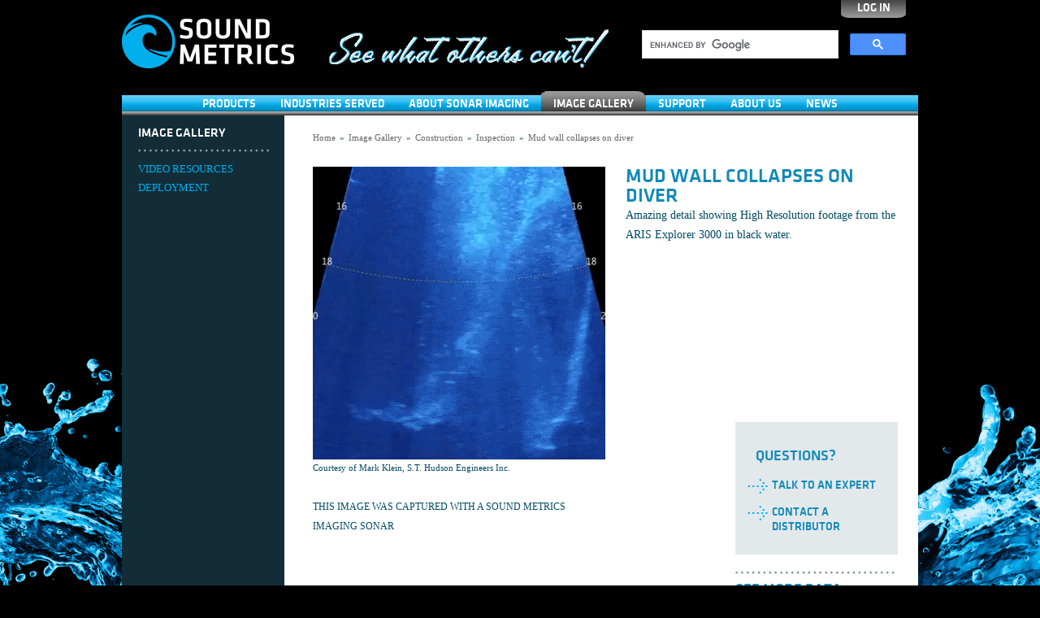

--- FILE ---
content_type: text/html; charset=utf-8
request_url: http://www.soundmetrics.com/Image-Gallery/Construction/Inspection/Mud-wall-collapses-diver
body_size: 7346
content:


<!doctype html>

<html id="ctl00_html" lang="en">

<head><title>
	Sound Metrics - Image Gallery
</title><meta charset="utf-8" /><meta http-equiv="X-UA-Compatible" content="IE=9" /><meta name="SKYPE_TOOLBAR" content="SKYPE_TOOLBAR_PARSER_COMPATIBLE" /><meta http-equiv="Cache-control" content="public" /><link href="/CMSTemplates/SoundMetrics/images/favicon.ico" type="image/x-icon" rel="shortcut icon" /><link type="text/css" rel="stylesheet" media="all" href="/CMSTemplates/SoundMetrics/css/libraries/lib.css" /><link type="text/css" rel="stylesheet" media="all" href="/CMSTemplates/SoundMetrics/css/default.css" /><link type="text/css" rel="stylesheet" media="all" href="/CMSTemplates/SoundMetrics/css/images.css" />

    <script type="text/javascript" src="/CMSTemplates/SoundMetrics/js/libraries/lib.js" charset="utf-8"></script>
    <script type="text/javascript" src="/CMSTemplates/SoundMetrics/js/soundmetrics.js" charset="utf-8"></script>

    

    <script type="text/javascript">
        var _gaq = _gaq || [];
        _gaq.push('_setAccount', 'UA-37947108-1');
        _gaq.push('_trackPageview');
        (function () {
            var ga = document.createElement('script'); ga.type = 'text/javascript'; ga.async = true; ga.src = ('https:' == document.location.protocol ? 'https://ssl' : 'http://www') + '.google-analytics.com/ga.js'; var s = document.getElementsByTagName('script')[0]; s.parentNode.insertBefore(ga, s); }
        )();
    </script>

    <script>
        (function ()
        { var cx = '005294627797564969286:fqwofnexmou'; var gcse = document.createElement('script'); gcse.type = 'text/javascript'; gcse.async = true; gcse.src = (document.location.protocol == 'https:' ? 'https:' : 'http:') + '//www.google.com/cse/cse.js?cx=' + cx; var s = document.getElementsByTagName('script')[0]; s.parentNode.insertBefore(gcse, s); }
    )();
    </script>
<style type="text/css">
	.ctl00_Content_smSubNav_ctl00_0 { text-decoration:none; }

</style></head>

<body>
    <form method="post" action="/Image-Gallery/Construction/Inspection/Mud-wall-collapses-diver" id="aspnetForm">
<div class="aspNetHidden">
<input type="hidden" name="ctl00_manScript_HiddenField" id="ctl00_manScript_HiddenField" value="" />
<input type="hidden" name="__EVENTTARGET" id="__EVENTTARGET" value="" />
<input type="hidden" name="__EVENTARGUMENT" id="__EVENTARGUMENT" value="" />
<input type="hidden" name="ctl00_Content_smSubNav_ctl00_ExpandState" id="ctl00_Content_smSubNav_ctl00_ExpandState" value="nn" />
<input type="hidden" name="ctl00_Content_smSubNav_ctl00_SelectedNode" id="ctl00_Content_smSubNav_ctl00_SelectedNode" value="" />
<input type="hidden" name="ctl00_Content_smSubNav_ctl00_PopulateLog" id="ctl00_Content_smSubNav_ctl00_PopulateLog" value="" />

</div>

<script type="text/javascript">
//<![CDATA[
var theForm = document.forms['aspnetForm'];
if (!theForm) {
    theForm = document.aspnetForm;
}
function __doPostBack(eventTarget, eventArgument) {
    if (!theForm.onsubmit || (theForm.onsubmit() != false)) {
        theForm.__EVENTTARGET.value = eventTarget;
        theForm.__EVENTARGUMENT.value = eventArgument;
        theForm.submit();
    }
}
//]]>
</script>


<script src="/WebResource.axd?d=Fji89OBjEiH5UEHW4hdUmBeWJvhVJS_Bw1r1WI9IoOyM43Tc2wfZY9q83UKLcWGMfuxXIw9yfZ4504p2R8Ad0tPGQRVVRnp2jTa_cuEmsTs1&amp;t=637100542300000000" type="text/javascript"></script>


<script type="text/javascript">
//<![CDATA[
var currentObj = '/Image-Gallery/Construction/Inspection/Mud-wall-collapses-diver';//]]>
</script>
<input type="hidden" name="lng" id="lng" value="en-US" />
<script type="text/javascript">
	//<![CDATA[

function PM_Postback(param) { if (window.top.HideScreenLockWarningAndSync) { window.top.HideScreenLockWarningAndSync(1080); }__doPostBack('ctl00$CMSPortalManager1',param); }
function PM_Callback(param, callback, ctx) { if (window.top.HideScreenLockWarningAndSync) { window.top.HideScreenLockWarningAndSync(1080); }WebForm_DoCallback('ctl00$CMSPortalManager1',param,callback,ctx,null,true); }
//]]>
</script>
<script src="/CMSPages/GetResource.ashx?scriptfile=%7e%2fCMSScripts%2fControls%2ftreeview.js" type="text/javascript"></script>
<script src="/ScriptResource.axd?d=7IZBJKJPAK_X5LXjAHM-RsHzsYdd5aNvnUmX_RMjs3jf3rb-q80l3aJTpLbRz3F1ekImcplTG8gYMTx0ecRYzvyB7rcYjfEqo2ZsVpE1Ote_jkuE1X7CFpv7kdpE9d40FmMw7pF5ZV1zhYycgUS5dA2&amp;t=6e1d6511" type="text/javascript"></script>
<script type="text/javascript">
//<![CDATA[

    function TreeView_PopulateNodeDoCallBack(context,param) {
        WebForm_DoCallback(context.data.treeViewID,param,TreeView_ProcessNodeData,context,TreeView_ProcessNodeData,false);
    }
var ctl00_Content_smSubNav_ctl00_Data = null;//]]>
</script>

<script src="/ScriptResource.axd?d=8MZ0MBIG_lxKXE8EyUl2AUFB6-YhGDhQ96P85dvh2VYy-BZWiH221bknEVnzpOytGRf_IpFTB44MwLIYDqNKUR9pJ3ro9jldoH4x9R-dD5OWZ0pbPAPjcPu7QAx9sxjW0&amp;t=3a1336b1" type="text/javascript"></script>
<script src="/ScriptResource.axd?d=StKCDrRuV9D4enmViLZPfiKhULIPNOsSHVXpCpSQ-vO87SdsD5QRcYoEXHDIv8ixwgk9rNGknlwWkULKB-lVUF3wb8AOHGQhPsbM14rQ6ZDPIBjsUcYSmsdXl8hWoMtjC_u-Vbinwe3C9FVZkNQa7A2&amp;t=3a1336b1" type="text/javascript"></script>
<div class="aspNetHidden">

	<input type="hidden" name="__VIEWSTATEGENERATOR" id="__VIEWSTATEGENERATOR" value="0BD10A19" />
</div>
        <script type="text/javascript">
//<![CDATA[
Sys.WebForms.PageRequestManager._initialize('ctl00$manScript', 'aspnetForm', [], [], [], 90, 'ctl00');
//]]>
</script>
<div id="CMSHeaderDiv">
	<!-- -->
</div>

        <div id="divMainContainer">
            <div id="divMainBodyContainer">
                <div id="divHeader">
                    <div class="logo">
                        <h1>Sound Metrics | See What Others Can't</h1>
                        <a id="lnkHomeLogo" href="../../../"><img id="imgWSLogo" title="Sound Metrics | See What Others Can&#39;t" src="../../../CMSTemplates/SoundMetrics/images/logo.png" alt="Sound Metrics | See What Others Can&#39;t" /></a>
                    </div>

                    <div class="utility">
                        <div class="login">
                            <a id="ctl00_lnkLogin" title="Log In" class="login-btn" href="../../../Login">Log In</a>

							
                        </div>

                        <div class="gcse">
                            <gcse:searchbox-only resultsUrl="/Search-Results" newWindow="false" queryParameterName="q" enableHistory="true" maxAutoCompletion="5" autoCompleteMatchType="any" />
                        </div>
                    </div>
                </div>

                <br class="clear" />

                

<div id="divPrimaryNavigation">
    <div class="container">
        
				<ul>
			
				<li id="ctl00_smPrimaryNavigation_rpPrimaryNavigation_ctl01_li">
					<a id="ctl00_smPrimaryNavigation_rpPrimaryNavigation_ctl01_lnk" title="Products" href="../../../Products">Products</a>
					
				</li>
			
				<li id="ctl00_smPrimaryNavigation_rpPrimaryNavigation_ctl02_li">
					<a id="ctl00_smPrimaryNavigation_rpPrimaryNavigation_ctl02_lnk" title="Industries Served" href="../../../Industries-Served">Industries Served</a>
					
				</li>
			
				<li id="ctl00_smPrimaryNavigation_rpPrimaryNavigation_ctl03_li">
					<a id="ctl00_smPrimaryNavigation_rpPrimaryNavigation_ctl03_lnk" title="About Sonar Imaging" href="../../../About-Sonar-Imaging">About Sonar Imaging</a>
					
				</li>
			
				<li id="ctl00_smPrimaryNavigation_rpPrimaryNavigation_ctl04_li" class="selected">
					<a id="ctl00_smPrimaryNavigation_rpPrimaryNavigation_ctl04_lnk" title="Image Gallery" class="selected" href="../../../Image-Gallery">Image Gallery</a>
					<div id="pnlRight" class="right">

</div>
				</li>
			
				<li id="ctl00_smPrimaryNavigation_rpPrimaryNavigation_ctl05_li">
					<a id="ctl00_smPrimaryNavigation_rpPrimaryNavigation_ctl05_lnk" title="SUPPORT" href="../../../Login">SUPPORT</a>
					
				</li>
			
				<li id="ctl00_smPrimaryNavigation_rpPrimaryNavigation_ctl06_li">
					<a id="ctl00_smPrimaryNavigation_rpPrimaryNavigation_ctl06_lnk" title="About Us" href="../../../About-Us">About Us</a>
					
				</li>
			
				<li id="ctl00_smPrimaryNavigation_rpPrimaryNavigation_ctl07_li">
					<a id="ctl00_smPrimaryNavigation_rpPrimaryNavigation_ctl07_lnk" title="News" href="../../../News">News</a>
					
				</li>
			
				</ul>
			
    </div>

    <div class="bottom"></div>
</div>

                <div id="divBodyContent">
                    
    

<div id="divSubNavigation">
    <div class="container">
		
			<div class="heading">
				<h2><a id="ctl00_Content_smSubNav_lnkTitle" title="Image Gallery" href="../../../Image-Gallery">Image Gallery</a></h2>
			</div>

			<div class="treeview">
				<input type="hidden" id="ctl00_Content_smSubNav_ctl00_originalClass" value="" /><input type="hidden" id="ctl00_Content_smSubNav_ctl00_originalStyle" value="" /><input type="hidden" id="ctl00_Content_smSubNav_ctl00_selectedClass" value="selected" /><input type="hidden" id="ctl00_Content_smSubNav_ctl00_selectedStyle" value="" /><a href="#ctl00_Content_smSubNav_ctl00_SkipLink"><img alt="Skip Navigation Links." src="/WebResource.axd?d=QrDDCVCb_AOOS0eWJPApwC6BneIKV_ZCFffawd8-L7XOhFhjUpxNDtA7zGIjlEJavW6oTqLf8EJx3OGpVBC_kFDCipdXqNnAEPCVBDX4T5o1&amp;t=637100542300000000" width="0" height="0" style="border-width:0px;" /></a><div id="ctl00_Content_smSubNav_ctl00">
	<table cellpadding="0" cellspacing="0" style="border-width:0;">
		<tr>
			<td><span class="ctl00_Content_smSubNav_ctl00_0" title="VIDEO RESOURCES" id="ctl00_Content_smSubNav_ctl00n0"><a href="/Image-Gallery/Video-Resources"  onmousedown="CMSTreeView_ItemSelect(this,'ctl00_Content_smSubNav_ctl00');"     >VIDEO RESOURCES</a></span></td>
		</tr>
	</table><table cellpadding="0" cellspacing="0" style="border-width:0;">
		<tr>
			<td><span class="ctl00_Content_smSubNav_ctl00_0" title="DEPLOYMENT" id="ctl00_Content_smSubNav_ctl00n1"><a href="/Image-Gallery/Deployment"  onmousedown="CMSTreeView_ItemSelect(this,'ctl00_Content_smSubNav_ctl00');"     >DEPLOYMENT</a></span></td>
		</tr>
	</table>
</div><a id="ctl00_Content_smSubNav_ctl00_SkipLink"></a>
			</div>

			<br />

			
    </div>
</div>

    <div id="divContent">
        <div class="container">
            

<div class="breadcrumbs">
    
			<span><a href="/" title="Home">Home</a></span>

			<ul>
		
			<li>
				<span>&raquo;</span>
				<a id="ctl00_Content_smBreadcrumbs_rpBreadcrumbs_ctl01_lnk" title="Image Gallery" href="../../../Image-Gallery">Image Gallery</a>
			</li>
		
			<li>
				<span>&raquo;</span>
				<a id="ctl00_Content_smBreadcrumbs_rpBreadcrumbs_ctl02_lnk" title="Construction" href="../../Construction">Construction</a>
			</li>
		
			<li>
				<span>&raquo;</span>
				<a id="ctl00_Content_smBreadcrumbs_rpBreadcrumbs_ctl03_lnk" title="Inspection" href="../Inspection">Inspection</a>
			</li>
		
			<li>
				<span>&raquo;</span>
				<a id="ctl00_Content_smBreadcrumbs_rpBreadcrumbs_ctl04_lnk" title="Mud wall collapses on diver" href="Mud-wall-collapses-on-diver">Mud wall collapses on diver</a>
			</li>
		
			</ul>
		
</div>

<br class="clear" />

            <br />

            <div class="heading-content">
                <h2 id="ctl00_Content_h2Heading">Mud wall collapses on diver</h2>
                Amazing detail showing High Resolution footage from the ARIS Explorer 3000 in black water.&nbsp;
            </div>

            <div id="divVideo">
                <div class="video">
                    <img id="ctl00_Content_imgGif" title="Mud wall collapses on diver" src="../../../getmedia/80879a84-602f-433b-a2af-3e82ce4a3632/Mud-Wall.gif.aspx" alt="Mud wall collapses on diver" />
                    
                    

                    <br class="clear" />

					<div class="caption">
						Courtesy of Mark Klein, S.T. Hudson Engineers Inc.
					</div>

					<br class="clear" /><br />

                    <div class="body-content">
                        <div class="content">
                            
                                    
<div class="text">
THIS IMAGE WAS CAPTURED WITH A SOUND METRICS IMAGING SONAR
</div>
                                  
                        </div>
                    </div>
                </div>

                <div class="cta">
                    

<div class="questions-box">
    <div class="container">
        <h3>Questions?</h3>

        <ul>
            <li><a id="ctl00_Content_smQuestionsBox_lnkTalkToAnExpert" title="Talk to an Expert" class="add-left-arrow" href="../../../About-Us/Contact-Us">Talk to an Expert</a></li>
            <li><a id="ctl00_Content_smQuestionsBox_lnkContactDistributers" title="Contact a Distributor" class="add-left-arrow" href="../../../About-Us/Distributors">Contact a Distributor</a></li>
        </ul>
    </div>
</div>

                    <div class="see-more">
                        <h3>See More Data</h3>

                        
								<p>For Application:</p>

								<ul>
							
								<li>
									<a id="ctl00_Content_rpForApplication_ctl01_lnk" title="Inspection" class="add-right-arrow" href="../Inspection">Inspection</a>
								</li>
							
								</ul>
							

                        
								<p>In Industry:</p>

								<ul>
							
								<li>
									<a id="ctl00_Content_rpInIndustry_ctl01_lnk" title="Construction" class="add-right-arrow" href="../../Construction">Construction</a>
								</li>
							
								</ul>
							
                    </div>

                    <div class="show-us">
                        <h3>Show us what you've got</h3>

                        <p>Have data samples you'd like to share?</p>

                        <a id="ctl00_Content_lnkShare" title="SHARE YOUR DATA" class="add-right-arrow" href="../../../About-Sonar-Imaging/Share-Your-Data">SHARE YOUR DATA</a>
                    </div>
                </div>
            </div>
        </div>
    </div>

                </div>

                <br class="clear" />

                <div id="divFooter">
                    <div class="container">
                        <span>&copy; <span id="spnCopyrightYear"></span> Sound Metrics Corp. All rights reserved.</span>
                        <a id="ctl00_lnkContactUs" title="CONTACT US" href="../../../About-Us/Contact-Us">CONTACT US</a>
                    </div>
                </div>
            </div>
        </div>
    
<script type="text/javascript">
//<![CDATA[
var ctl00_Content_smSubNav_ctl00_ImageArray =  new Array('', '', '', '/WebResource.axd?d=nTSV7XutZuwO1s-c7RAZXknLhYpYQxOmyc8RnekrtZBYjbjLvv5ainFz7FUdX1eEA5m5ME-76YDCNTRIc0CEFHjGRUthF9PM8F1yIYywRZ0UzXgci5ChqUknpq137YLU0&t=637100542300000000', '/WebResource.axd?d=IzUPlLztgxVz8vzSZIoI8YSUIXLtz-VL1t4E518vsgwLYQIBpgtS528rM7JWubUD39RYhDcibJNoLtO_I0Dp8SdVAy3Jp-J5FM3YDY9e_A54kZVrcLMFaNQ8iyAnzEpx0&t=637100542300000000', '/WebResource.axd?d=woOOKCzSDLU01pzbFYgeRBsSMWcyMWzOZi1cmlwO9ZvssKc_crog_v7WDy8In1q8zl-FM7_4E7fDCsiN_XTdrU0GIafNqjqR4yGs9WGZHtgHUJie5CgDsWUHmHFANeaJ0&t=637100542300000000');
//]]>
</script>


<script type="text/javascript">
//<![CDATA[
(function() {var fn = function() {$get("ctl00_manScript_HiddenField").value = '';Sys.Application.remove_init(fn);};Sys.Application.add_init(fn);})();
WebForm_InitCallback();var ctl00_Content_smSubNav_ctl00_Data = new Object();
ctl00_Content_smSubNav_ctl00_Data.images = ctl00_Content_smSubNav_ctl00_ImageArray;
ctl00_Content_smSubNav_ctl00_Data.collapseToolTip = "Collapse {0}";
ctl00_Content_smSubNav_ctl00_Data.expandToolTip = "Expand {0}";
ctl00_Content_smSubNav_ctl00_Data.expandState = theForm.elements['ctl00_Content_smSubNav_ctl00_ExpandState'];
ctl00_Content_smSubNav_ctl00_Data.selectedNodeID = theForm.elements['ctl00_Content_smSubNav_ctl00_SelectedNode'];
(function() {
  for (var i=0;i<6;i++) {
  var preLoad = new Image();
  if (ctl00_Content_smSubNav_ctl00_ImageArray[i].length > 0)
    preLoad.src = ctl00_Content_smSubNav_ctl00_ImageArray[i];
  }
})();
ctl00_Content_smSubNav_ctl00_Data.lastIndex = 2;
ctl00_Content_smSubNav_ctl00_Data.populateLog = theForm.elements['ctl00_Content_smSubNav_ctl00_PopulateLog'];
ctl00_Content_smSubNav_ctl00_Data.treeViewID = 'ctl00$Content$smSubNav$ctl00';
ctl00_Content_smSubNav_ctl00_Data.name = 'ctl00_Content_smSubNav_ctl00_Data';
//]]>
</script>
  <input type="hidden" name="__VIEWSTATE" id="__VIEWSTATE" value="/[base64]/[base64]/[base64]/[base64]/[base64]/[base64]/[base64]/[base64]/[base64]" />
    <script type="text/javascript"> 
      //<![CDATA[
      if (window.WebForm_InitCallback) { 
        __theFormPostData = '';
        __theFormPostCollection = new Array();
        window.WebForm_InitCallback(); 
      }
      //]]>
    </script>
  </form>
</body>
</html>

--- FILE ---
content_type: text/css
request_url: http://www.soundmetrics.com/CMSTemplates/SoundMetrics/css/default.css
body_size: 40963
content:
/*
	DEFAULT STYLES
*/
@font-face {
    font-family: 'KlavikaBasicBold';
    src: url('/CMSTemplates/SoundMetrics/fonts/klavikabasic-bold-webfont.eot');
    src: local('Klavika Basic Bold'),
		 url('/CMSTemplates/SoundMetrics/fonts/klavikabasic-bold-webfont.ttf') format('truetype');
    font-weight: normal;
    font-style: normal;
}
@font-face {
    font-family: 'KlavikaBasicMedium';
    src: url('/CMSTemplates/SoundMetrics/fonts/klavikabasic-medium-webfont.eot');
    src: local('Klavika Basic Medium'),
		 url('/CMSTemplates/SoundMetrics/fonts/klavikabasic-medium-webfont.ttf') format('truetype');
    font-weight: normal;
    font-style: normal;
}
HTML {
    height: 100%;
    overflow: auto;
}
BODY {
    font-family: Tahoma;
    font-size: 14px;
    color: #004a64;
    width: 100%;
    height: 100%;
    line-height: 24px;
}
BODY, FORM, DIV, DL, DT, DD, TABLE, TD, TR, BLOCKQUOTE {
    margin: 0;
    padding: 0;
}
H1 {
    color: #00aeef;
    text-indent: -9999px;
    position: absolute;
    text-transform: uppercase;
    font-family: KlavikaBasicBold, "Trebuchet MS", Arial, Helvetica, sans-serif;
    font-weight: normal;
}
H2 {
    font-size: 24px;
    font-weight: normal;
    margin-top: 0;
    margin-bottom: 0;
    color: #118ab8;
    text-transform: uppercase;
    font-family: KlavikaBasicMedium, "Trebuchet MS", Arial, Helvetica, sans-serif;
}
H3 {
    font-size: 15px;
    font-weight: normal;
    color: #118ab8;
    text-transform: uppercase;
    font-family: KlavikaBasicMedium, "Trebuchet MS", Arial, Helvetica, sans-serif;
}
H4 {
    color: #118ab8;
    text-transform: uppercase;
    font-family: KlavikaBasicMedium, "Trebuchet MS", Arial, Helvetica, sans-serif;
    font-weight: normal;
    font-size: 15px;
}
A {
    color: #00aeef;
    text-decoration: none;
    border-bottom: 0;
    outline: none;
    position: relative;
}
A:HOVER {
    text-decoration: none;
    color: #fff;
}
.sound-metrics-file a:hover {
    color: #00aeef;
}
IMG, FIELDSET {
    border: 0;
}
P {
    line-height: 22px;
    margin-top: 0;
    padding-top: 0;
}
:FOCUS {
    outline: none;
}
FORM {
    height: 100%;
}
TEXTAREA {
    resize: none;
}
INPUT[type=button], INPUT[type=submit] {
    cursor: pointer;
}
/*
	CONTAINER STYLES
*/
#divMainContainer {
    width: 100%;
    margin: 0 auto;
    text-align: center;
    height: auto !important;
    height: 100%;
    position: relative;
    min-height: 100%;
}
#divMainBodyContainer {
    min-width: 980px;
    width: 980px;
    max-width: 980px;
    margin: 0 auto;
    text-align: left;
    height: auto !important;
    height: 100%;
    position: relative;
    min-height: 100%;
	overflow: hidden;
}
/*
	HEADER STYLES
*/
#divHeader {
    width: 100%;
}
#divHeader div.logo {
    float: left;
    margin: 20px 20px 20px 0;
}
#divHeader div.logo a {
    float: left;
}
#divHeader div.logo a:hover {
    border-bottom: 0;
}
div.utility {
    text-align: right;
    margin-right: 15px;
}
div.search {
    margin-top: 17px;
}
div.search input[type=text] {
    border: 0;
    width: 175px;
    height: 14px;
    padding: 3px 5px 3px 5px;
    font: 11px Tahoma, Arial, Helvetica, sans-serif;
    color: #282828;
    border: 1px solid #00aeef;
}
div.search .search-btn {
    border: 0;
    width: 63px;
    height: 22px;
    margin: 2px 0 0 -1px;
    cursor: pointer;
    float: right;
}
div.utility div.login {
    margin-top: -2px;
}
div.utility div.login a.login-btn {
    display: inline-block;
    margin-top: -2px;
    text-align: center;
    width: 80px;
    border-radius: 0 0 10px 10px / 0 0 5px 5px;
    -moz-border-radius: 0 0 10px 10px / 0 0 5px 5px;
    -webkit-border-radius: 0 0 10px 10px / 0 0 5px 5px;
    font-family: KlavikaBasicMedium, "Trebuchet MS", Arial, Helvetica, sans-serif;
    font-size: 14px;
    text-transform: uppercase;
    color: #fff;
}
div.utility div.logged-in, div.utility div.logged-in a, div.utility div.logged-in a:hover {
    color: #fff;
    font-size: 11px;
    text-transform: uppercase;
}
div.utility div.logged-in span {
    margin: 0 3px 0 3px;
}
/*
	NAVIGATION STYLES
*/
#divPrimaryNavigation {
    position: relative;
    width: 100%;
    height: 30px;
    margin: auto;
    text-align: left;
}
#divPrimaryNavigation div.container {
    position: relative;
    float: right;
    text-align: left;
    left: -50%;
}
#divPrimaryNavigation ul {
    position: relative;
    margin: 0;
    padding: 0;
    list-style: none;
    left: 50%;
}
#divPrimaryNavigation ul li {
    float: left;
    position: relative;
}
#divPrimaryNavigation ul li a {
    color: #fff;
    font-family: KlavikaBasicMedium, "Trebuchet MS", Arial, Helvetica, sans-serif;
    font-size: 14px;
    float: left;
    padding: 4px 15px 0px 15px;
    text-transform: uppercase;
    position: relative;
}
#divPrimaryNavigation ul li a.selected {
    color: #fff;
}
#divPrimaryNavigation ul li a:hover {
    color: #fff;
}
#divPrimaryNavigation ul li div.right {
    width: 100%;
    height: 10px;
    position: absolute;
    right: -5px;
    top: 0;
}
#divPrimaryNavigation div.bottom {
    width: 100%;
    height: 5px;
    float: left;
    margin-top: -3px;
}
/*
	CONTENT STYLES
*/
#divBodyContent {
    width: 100%;
    height: auto !important;
    height: 100%;
    position: relative;
    min-height: 100%;
    float: left;
}
div.centerpiece {
    float: left;
    width: 980px;
    height: 335px;
}
div.buckets {
    float: left;
    width: 100%;
    color: #fff;
    font-size: 12px;
	background: #122d38;
}
div.buckets div.container {
    padding: 0 10px;
    margin-left: 15px;
}
div.buckets p {
    line-height: 18px;
}
div.buckets h3 {
    font-size: 18px;
    margin: 10px 0 0 0;
    padding-left: 30px;
    margin-left: -30px;
}
div.buckets div.bucket a.add-right-arrow {
    background-position: right 3px !important;
    padding-bottom: 5px;
}
div.buckets div.bucket a {
    font-size: 12px;
}
div.buckets div.bucket ul {
    color: #00aeef;
    margin-top: -10px;
    margin-bottom: 5px;
}
div.buckets div.bucket {
    width: 280px;
    float: left;
    padding: 0 30px;
}
div.buckets div.bucket:last-child {
    width: 200px !important;
}
.add-right-arrow {
    padding-right: 10px;
    font-size: 11px !important;
    text-transform: uppercase;
}
.add-left-arrow {
    font-size: 18px;
    display: inline-block;
    margin: 15px 0 5px 0;
    padding: 0 0 5px 30px;
    text-transform: uppercase;
    font-family: KlavikaBasicMedium, "Trebuchet MS", Arial, Helvetica, sans-serif;
    color: #118ab8;
}
a.resources-link {
    margin: 0 0 20px 30px;
}
h4.add-left-arrow {
    font-size: 16px !important;
    padding-left: 30px;
    margin: 15px 0 15px 0;
    background-position: left 5px !important;
    font-weight: normal;
}
a.add-left-arrow:hover {
    border: 0 !important;
    color: #000;
}
#divSubNavigation {
    width: 200px;
    height: auto !important;
    height: 100%;
    min-height: 100%;
    position: absolute;
    left: 0;
    top: 0;
	background: #122d38;
}
#divSubNavigation div.container {
    padding: 0;
    position: relative;
    min-height: 100%;
}
#divSubNavigation h2 {
    margin-top: 10px;
}
#divSubNavigation div.treeview {
    width: 180px;
    margin: 3px 0 0 20px;
}
#divSubNavigation div.treeview td a {
    font-size: 13px;
    font-family: Verdana;
    line-height: 18px;
    width: 121px;
    float: left;
    clear: both;
    margin-bottom: 5px;
}
#divSubNavigation td a:hover {
    color: #fff;
}
#divSubNavigation div.heading {
    height: 35px;
    margin: 0 0 -15px 15px;
}
#divSubNavigation div.heading h2 {
    margin-left: 5px;
}
#divSubNavigation div.heading h2, #divSubNavigation div.heading h2 a {
    color: #fff;
    font-size: 15px;
}
#divSubNavigation a.selected {
    color: #fff;
}
div.breadcrumbs {
    font-size: 11px;
}
div.breadcrumbs span:first-child {
    float: left;
}
div.breadcrumbs ul {
    margin: 0;
    padding: 0;
    list-style: none;
    display: inline;
}
div.breadcrumbs ul li {
    float: left;
}
div.breadcrumbs ul li span {
    margin: 0 5px 0 5px;
}
div.breadcrumbs a {
    color: #666;
}
div.breadcrumbs a:hover {
    color: #118ab8;
}
#divContent {
    width: 760px;
    float: right;
    background-color: #fff;
    min-height: 650px;
	padding: 0 0 0 20px;
}
#divContent div.container {
    padding: 15px 25px 15px 15px;
}
div.body-content {
    background-color: #fff;
    width: 740px;
}
div.body-content div.content {
    background-color: #fff;
    padding-right: 30px;
}
div.body-content div.content h4 {
    margin-bottom: -10px !important;
}
div.body-content div.content a.add-left-arrow {
    color: #118ab8;
}
div.body-content div.content a:hover, div.body div.content a:hover {
    color: #000 !important;
}
div.text ul {
    list-style: none;
    padding-left: 15px;
}
div.text ul li {
    color: #00aeef;
    margin-bottom: 10px;
}
div.text ul:last-child li {
    margin-top: 10px;
    margin-bottom: -5px;
}
div.text ul li span.li {
    color: #004a64;
    display: block;
    line-height: 18px !important;
    margin-left: 15px;
}
div.text ul span.li a {
    display: block;
    line-height: 18px !important;
}
div.text div.add-left-arrow {
    font-family: Tahoma;
    font-size: 14px;
    font-weight: normal;
    text-transform: none;
    background-position: left 3px;
}
img[src*='64a96e62-30e3-462d-9b19-7921bc9a359a'] {
    margin-top: 10px;
    display: block;
}
#divTeasers {
    float: left;
}
#divTeasers ul {
    margin: 0;
    padding: 0;
    list-style: none;
}
#divTeasers ul li a span {
    color: #118ab8 !important;
}
#divTeasers ul li a:hover span {
    color: #000 !important;
}
div.default #divTeasers ul li {
    width: 215px;
    float: left;
    margin-right: 21px;
    margin-bottom: 15px;
}
div.common #divTeasers ul li {
    width: 225px;
    float: left;
    margin-right: 35px;
    margin-bottom: 15px;
}
div.default #divTeasers ul li:nth-child(3n+4), div.common #divTeasers ul li:nth-child(3n+3) {
    clear: both;
}
div.common #divTeasers ul li:nth-child(2n+2) {
    margin-right: 0 !important;
}
div.default #divTeasers ul li a {
    width: 215px;
    position: relative;
}
div.common #divTeasers ul li a {
    width: 225px;
    position: relative;
}
#divTeasers ul li a span {
    line-height: 20px;
}
div.default #divTeasers ul li a img {
    width: 215px;
    margin-bottom: -13px;
}
div.common #divTeasers ul li a img {
    width: 225px;
    margin-bottom: -13px;
}
#divTeasers ul li a:hover {
    color: #000;
    border: 0 !important;
}
div.samples {
    margin-top: 35px;
}
div.samples div.heading {
    height: 40px;
}
div.samples div.heading h3 {
    float: left;
}
div.samples div.heading a.add-right-arrow {
    float: right;
    background-position: right 10px;
    font-size: 12px !important;
}
div.samples a.add-right-arrow:hover {
    color: #000;
}
div.samples h4.add-left-arrow {
    background-position: left 2px !important;
}
div.samples div.images {
    margin-top: -10px;
}
div.samples div.images span {
    line-height: 12px !important;
    margin-top: 7px;
    float: left;
}
div.samples ul {
    margin: 0;
    padding: 0;
    list-style: none;
}
div.samples ul li {
    width: 125px;
    min-height: 200px;
    float: left;
    margin-right: 35px;
    line-height: 20px;
}
div.samples ul li a.add-right-arrow {
    margin-left: 5px;
}
div.samples ul li img {
    width: 125px;
    height: 125px;
    float: left;
}
#divFooter {
    width: 100%;
    height: 20px;
    float: left;
    color: #bbb;
    text-align: center;
    font-size: 11px;
}
#divFooter div.container {
    margin-bottom: 2px;
}
#divFooter a {
    color: #bbb !important;
}
#divFooter a:hover {
    text-decoration: underline;
}
div.body div.content {
    float: left;
    width: 490px;
}
div.body div.content * {
    line-height: 26px;
}
div.body div.content h3 {
    margin: 0;
    font-size: 18px;
}
div.body div.content h4 {
    margin-bottom: -10px;
    font-size: 14px;
}
div.product-feature a.add-right-arrow {
    background-position: right 5px !important;
    font-size: 14px !important;
}
div.product-feature a.add-right-arrow:hover {
    border: 0 !important;
    color: #000;
}
div.featured {
    width: 100%;
    float: left;
    clear: both;
    margin-bottom: 15px;
}
div.featured div.account-welcome-user span {
    font-size: 24px;
    color: #118ab8;
    text-transform: uppercase;
    font-family: KlavikaBasicMedium, "Trebuchet MS", Arial, Helvetica, sans-serif;
}
div.featured div.product-feature:first-child {
    margin-top: 0 !important;
    padding-top: 0 !important;
    background: none !important;
}
div.product-feature h2 {
    font-size: 24px;
    margin-top: 0;
    margin-bottom: 5px;
    text-transform: none !important;
}
div.product-feature h3 {
    margin-bottom: 5px;
}
div.product-feature {
    float: left;
    clear: both;
    font-size: 15px;
    padding-top: 25px;
    margin-bottom: 10px;
}
div.product-feature div.gallery-images {
    height: 200px;
}
div.product-feature div.thumbs img {
    height: 30px !important;
    padding-top: 5px;
    padding-bottom: 5px;
}
div.product-feature div.image {
    float: left;
    margin-left: -15px;
}
div.product-feature div.images {
    width: 325px !important;
    max-width: 325px !important;
    float: left;
    font-size: 12px;
}
div.product-feature div.images div.caption {
    margin-top: -5px;
    line-height: 18px !important;
}
div.product-feature div.images div.caption * {
    line-height: 18px !important;
}
div.product-feature div.image div.content {
    float: right;
    width: 345px;
    margin-left: 20px;
}
div.product-feature div.image div.content a:hover {
    color: #000 !important;
}
div.product-feature div.image div.content p {
    line-height: 20px !important;
    margin-bottom: 0;
    color: #004a64;
}
div.product-feature div.image div.content p.add-left-arrow {
    font-size: 14px;
    text-transform: capitalize;
    font-family: Tahoma;
    background-position: left 3px;
    color: #004a64;
    margin-top: 0;
}
div.product-feature #ulNav li:last-child {
    margin-right: 0 !important;
}
div.product-feature a:hover {
    color: #000;
}
div.rotate {
    width: 490px;
    float: left;
}
div.rotate h2 {
    margin-top: -7px;
    margin-bottom: 20px;
    font-size: 28px !important;
    color: #00aeef;
    font-weight: normal !important;
}
div.rotate h3 {
    margin: -7px 0 15px 9px;
    font-size: 18px;
    font-family: Trebuchet MS;
    text-transform: none !important;
    font-weight: normal !important;
    color: #00aeef;
}
div.rotate div.container {
    padding: 20px;
}
div.rotate div.thumbs {
    float: left;
    width: 195px;
    height: 300px;
    position: relative;
}
div.rotate div.image {
    float: left;
    margin-right: 15px;
    width: 225px;
    height: 175px;
    text-align: center;
}
div.rotate div.image img {
    height: auto !important;
    width: 100% !important;
}
#ulNav {
    margin: 0;
    padding: 0;
    list-style: none;
}
#ulNav li {
    width: 40px;
    height: 40px;
    padding: 11px 13px 13px 9px;
    float: left;
}
#ulNav a {
    width: 40px;
    height: 40px;
}
#ulNav a:focus {
    outline: none;
}
#ulNav img {
    display: block;
    width: 40px;
    height: 40px;
    cursor: pointer;
    border: 1px solid #00aeef;
}
div.static {
    float: left;
    width: 450px;
    color: #fff;
}
div.static a.add-right-arrow {
    background-position: right 3px !important;
    padding-bottom: 5px;
}
div.static div.image-feature {
    float: left;
    width: 250px;
    height: 200px;
}
div.static ul.homepage-featured-images {
	margin: 25px 0 0;
	padding: 0;
	width: 100%;
	position: relative;
}
div.static div.image-feature li {
	display: none;
	text-align: center;
	width: 100%;
	opacity: 0;
	position: absolute;
	top: 0;
	left: 0;
}
div.static div.image-feature img {
    max-width: 250px;
    max-height: 200px;
}
/*
div.static div.image-feature img {
    margin: 25px 10px 20px 0;
    float: left;
    width: 250px;
    height: 200px;
}
*/
div.static div.content-feature {
    float: right;
    width: 175px;
}
div.static div.content-feature h2 {
    clear: right;
    color: #fff;
    float: left;
    font-size: 35px;
    line-height: 35px;
    margin: 35px 0 10px;
    text-align: left;
}
div.static div.content-feature h2 span {
    margin-right: 17px;
}
div.static div.content-feature h3 {
    font-size: 18px;
    float: left;
    margin-top: 0;
    line-height: 20px;
}
div.static div.content {
    width: 475px;
}
div.products ul {
    margin: 0;
    padding: 0;
    list-style: none;
}
div.products ul li {
    float: left;
    width: 215px;
    margin: 0 30px 10px 0;
    font-size: 14px;
}
div.products ul li:nth-child(2n+3) {
    clear: both;
}
div.products ul li span {
    line-height: 20px !important;
    display: block;
}
div.products ul li img {
    width: 200px;
}
div.products ul li a:first-child {
    float: left;
}
div.products ul li a {
    color: #118ab8;
}
div.products ul li a.add-right-arrow {
    color: #00aeef !important;
    float: none;
    margin-left: 5px;
}
div.products ul li a:hover h4.add-left-arrow {
    color: #000 !important;
}
div.products ul li h4.add-left-arrow {
    background-position: left 2px !important;
    color: #118ab8 !important;
}
div.products ul li a:hover h4, div.products ul li a:hover {
    color: #000;
}
div.products h4 {
    color: #00aeef;
    text-transform: none;
    margin-top: 0;
}
div.cta {
    float: right;
    width: 200px;
    height: 100%;
    min-height: 400px;
    position: relative;
    padding-top: 10px;
}
div.questions-box {
    width: 200px;
    background-color: #e3e8eb;
    float: right;
}
div.questions-box ul {
    margin: 0;
    padding: 0;
    list-style: none;
}
div.questions-box ul li {
    margin-top: -10px;
}
div.questions-box ul li a {
    font-size: 14px;
    color: #118ab8;
    line-height: 18px;
}
div.questions-box ul li a:hover {
    color: #000;
}
div.questions-box h3 {
    margin: 15px 0 10px 10px;
    font-size: 18px;
}
div.questions-box span {
    font-size: 14px;
    color: #118ab8;
    text-transform: uppercase;
    font-family: KlavikaBasicMedium, "Trebuchet MS", Arial, Helvetica, sans-serif;
}
div.profile {
    margin-top: -20px;
}
div.profile h3 {
    margin-bottom: 0;
}
.NewsPTitle h2 {
    font-size: 18px;
}
.NewsPTitle h2 a {
    font-family: "Trebuchet MS";
    color: #004a64;
    font-weight: bold;
}
.TextContent a.read-more {
    margin-top: -15px;
    text-transform: uppercase;
    float: left;
    clear: both;
}
div.gcse {
    width: 325px;
    float: right;
    margin-top: 15px;
}
#divVideo {
    position: relative;
}
#divVideo div.video div.body-content {
    width: 360px;
    max-width: 360px;
    margin-top: -20px;
    font-size: 12px;
    float: left;
}
#divVideo div.video div.caption {
    margin-top: -5px;
    width: 360px;
    max-width: 360px;
    font-size: 11px;
    line-height: 15px !important;
}
#divVideo div.cta {
    position: relative;
    top: -150px;
    clear: both;
}
div.heading-content {
    float: right;
    width: 335px;
}
#divImageGallery {
    float: left;
    margin-top: -30px;
}
#divGalleryHover {
    display: none;
    position: absolute;
    z-index: 1000;
    border: 5px solid #fff;
    overflow: hidden;
    background-color: #fff;
}
#divGalleryHover div.loading {
    position: absolute;
    top: 175px;
    left: 175px;
    z-index: 1002;
    background-color: #fff;
    padding: 10px;
}
#divGalleryHover div.title {
    height: 25px;
    background-color: #fff;
    padding: 10px;
    position: relative;
    z-index: 1001;
}
#divGalleryHover img.img {
    margin-bottom: -7px;
    background-color: #fff;
    position: relative;
    z-index: 1003;
}
#divImageGallery #divSearchFilter div.heading {
    height: 40px;
}
#divImageGallery #divSearchFilter div.heading h3 {
    font-size: 24px;
}
#divImageGallery #divSearchFilter {
    float: left;
    width: 100%;
    height: 135px;
}
#divImageGallery #divSearchFilter fieldset {
    margin: 0;
    padding: 0;
}
#divImageGallery #divSearchFilter fieldset label {
    font-size: 12px;
    font-weight: bold;
}
#divImageGallery #divSearchFilter fieldset div {
    float: left;
    margin-right: 20px;
    position: relative;
}
#divImageGallery #divSearchFilter fieldset div:last-child {
    margin-right: 0 !important;
}
#divImageGallery #divSearchFilter fieldset #selIndustry {
    width: 150px;
    float: left;
    padding: 1px;
}
#divImageGallery #divSearchFilter fieldset #selApplication {
    width: 149px;
    float: left;
    padding: 1px;
}
#divImageGallery #divSearchFilter fieldset #selModel {
    width: 150px;
    float: left;
    padding: 1px;
}
#divImageGallery #divSearchFilter fieldset input[type=text] {
    width: 125px;
    float: left;
}
#divImageGallery #divSearchFilter #aFilterBtn {
    border: medium none;
    color: #fff;
    cursor: pointer;
    font-size: 11px;
    font-weight: bold;
    padding: 5px 10px;
    position: absolute;
    right: -60px;
    text-transform: uppercase;
    top: 19px;
}
#divImageGallery #divSearchFilter #aFilterBtn:hover {
    border: 0 !important;
}
#divImageGallery div.gallery {
    float: left;
}
#divImageGallery div.gallery ul {
    margin: 0;
    padding: 0;
    list-style: none;
}
#divImageGallery div.gallery ul li {
    width: 150px;
    min-height: 210px;
    float: left;
    margin: 0 35px 15px 0;
    line-height: 24px !important;
    position: relative;
}
#divImageGallery div.gallery ul li a:first-child {
    width: 150px;
    float: left;
    position: relative;
}
#divImageGallery div.gallery ul li a:first-child:hover {
    border: 0 !important;
}
#divImageGallery div.gallery ul li p {
    line-height: 20px !important;
    display: inline;
    float: left;
}
#divImageGallery div.gallery ul li a.add-right-arrow {
    display: inline;
    margin-left: 5px;
}
#divImageGallery div.gallery ul li a.add-right-arrow:hover {
    border: 0 !important;
    color: #000;
}
#divImageGallery div.gallery ul li img {
    width: 150px;
    height: 150px;
    margin-bottom: -3px;
}
#divImageGallery div.gallery ul li:nth-child(4n+5) {
    clear: both;
}
#divImageGallery div.gallery ul li:nth-child(4n+4) {
    margin-right: 0 !important;
}
div.pager {
    text-align: center;
    width: 100%;
    margin: 0 auto;
    height: 40px;
    clear: both;
}
div.pager strong, div.pager a {
    color: #666;
    border: 1px solid #666;
    padding: 2px 4px 2px 4px;
    font-size: 11px;
}
div.pager a.selected, div.pager a:hover, div.pager strong {
    background-color: #00aeef;
    color: #fff;
}
div.documents {
    margin-top: 20px;
    clear: both;
}
div.documents ul {
    margin: 0;
    padding: 0;
    list-style: none;
}
div.documents > ul > li {
    float: none !important;
    padding: 20px;
    border: 1px solid #d4e7f3;
    margin-bottom: 15px;
}
div.documents > ul > li > ul > li {
    border: 0 !important;
    margin: 15px 0 15px 0;
}
div.documents div.sub-folders a {
    color: #118ab8;
}
div.documents div.sub-folders span {
    margin: 0 5px 0 5px;
}
div.documents div.sub-folders span:last-child {
    display: none;
}
div.documents > ul > li > a {
    font-size: 20px;
    display: block;
    padding-left: 35px;
}
div.documents h3 {
    font-size: 20px;
    text-transform: uppercase;
    font-family: KlavikaBasicMedium, "Trebuchet MS", Arial, Helvetica, sans-serif;
}
div.documents table {
    width: 100%;
    border: 1px solid #ccc;
    border-right: 0 !important;
    border-bottom: 0 !important;
}
div.documents table tr:first-child {
    background-color: #e3e8eb;
}
div.documents table tr td {
    padding: 5px;
    border-right: 1px solid #ccc;
    border-bottom: 1px solid #ccc;
}
div.documents table tr td.icon {
    padding: 10px 15px 5px 10px;
    width: 30px;
}
div.documents table tr td.icon img {
    width: 30px;
}
div.documents table tr td.file {
    padding: 5px 10px 5px 10px;
    text-align: left;
}
div.documents table tr td.date {
    padding: 5px 10px 5px 10px;
    width: 75px;
}
div.documents table tr td.filesize {
    padding: 5px 10px 5px 10px;
    width: 75px;
}
div.documents a:hover {
    color: #000 !important;
}
div.uploads div.msg textarea {
    width: 97%;
    padding: 10px;
}
div.accessories, div.indepth {
    text-transform: uppercase;
    width: 199px;
    background-position: left 10px !important;
    padding: 3px 0 0 0;
    margin-top: 10px;
    float: left;
}
div.accessories h4, div.indepth h4 {
    margin-bottom: 0;
    font-size: 18px;
}
div.accessories ul, div.indepth ul {
    margin: 0;
    padding: 0;
    list-style: none;
}
div.accessories ul li, div.indepth ul li {
    margin-top: 7px;
    float: left;
    clear: both;
    width: 190px;
}
div.accessories ul li a.add-right-arrow, div.indepth ul li a.add-right-arrow {
    width: 100% !important;
    float: left !important;
    font-size: 13px !important;
    background-position: right center !important;
    line-height: 18px !important;
}
div.accessories ul li a.add-right-arrow:hover, div.indepth ul li a.add-right-arrow:hover {
    border: 0 !important;
    color: #000;
}
div.request-text {
    float: right;
    width: 315px;
    margin-right: 25px;
}
div.login-form {
    width: 560px !important;
    float: left !important;
}
div.login-form span.required {
    font-size: 11px;
}
div.register {
    width: 315px !important;
    margin-right: 25px;
}
div.login-form fieldset, div.register fieldset {
    margin-top: 25px;
    border: 1px solid #d4e7f3 !important;
}
div.login-form fieldset input[type=text], div.register fieldset input[type=text], div.login-form fieldset input[type=password], div.register fieldset input[type=password] {
    width: 300px;
}
div.login-form label, div.register label, div.login-form span, div.register span {
    font-size: 11px;
    font-weight: bold;
    font-family: Verdana;
    color: #004a64;
}
div.login-form legend, div.register legend {
    color: #00bff5;
    font-size: 18px;
    font-family: KlavikaBasicBold, "Trebuchet MS", Arial, Helvetica, sans-serif;
}
div.register p.small {
    font-size: 11px;
    margin-top: -25px;
}
div.see-more {
    width: 199px;
    background-position: left 10px !important;
    padding: 3px 0 0 0;
    margin-top: 10px;
    float: left;
}
div.see-more h3 {
    font-size: 18px;
    margin-bottom: 0;
}
div.see-more p {
    margin-bottom: 0;
}
div.see-more ul {
    margin: 0 0 5px 0;
    padding: 0;
    list-style: none;
}
div.see-more ul li a.add-right-arrow {
    font-size: 14px !important;
    text-transform: capitalize !important;
    background-position: right 6px !important;
}
div.see-more ul li a:hover {
    color: #000;
}
div.show-us {
    width: 199px;
    background-position: left 10px !important;
    padding: 8px 0 0 0;
    float: left;
}
div.show-us h3 {
    font-size: 16px;
    margin-bottom: 0;
}
div.show-us p {
    margin-bottom: 0;
}
div.show-us a.add-right-arrow {
    font-size: 13px !important;
    background-position: right 4px !important;
}
div.show-us a:hover {
    color: #000;
}
div.logged-in span.seperator {
    margin: 0 10px 0 10px;
}
div.summary fieldset {
    border: 1px solid #d4e7f3 !important;
    margin: 0;
    padding: 15px;
}
div.summary fieldset legend {
    font-size: 24px;
    color: #118ab8;
    text-transform: uppercase;
    font-family: KlavikaBasicMedium, "Trebuchet MS", Arial, Helvetica, sans-serif;
}
div.summary a:hover {
    color: #000;
}
table.contact-support input {
    width: 400px;
}
table.contact-support textarea {
    width: 400px;
    height: 150px;
}
.FormButton {
    margin-left: -2px;
    /*margin-top: -40px;*/
    float: left;
    clear: both;
}
div.product-docs h3 {
    margin-top: 30px !important;
    margin-bottom: 0;
    font-size: 18px;
}
/*
	GENERAL STYLES
*/
br.clear {
    clear: both;
    float: none;
    line-height: 1px;
    height: 1px;
    /*display: block;*/
    overflow: hidden;
}
.left {
    float: left;
}
.right {
    float: right;
}
.show {
    display: block;
}
.hide {
    display: none;
}
.orange {
    color: #ffae00 !important;
}
.LogonDialog input[type='checkbox'] {
    margin: 0 10px 0 0;
}
.LogonDialog input[type='submit'] {
    margin: 0 0 0 -1px;
}
.sound-metrics-folder a:hover {
    color: #00aeef;
}
.sm-contact-form {
}
/*#Forums/Forum flat view#*/
.ForumFlat .ActionLink, .ForumFlat .ActionLink a, .ForumTree .ActionLink, .ForumTree .ActionLink a, .ForumManage .ActionLink {
    color: #245a91;
    display: inline;
    padding: 0px 2px;
}
.ActionLink:hover {
    text-decoration: none !important;
}
.ForumFlat .Table, .ForumTree .Table {
    width: 100%;
    background-color: #ffffff;
}
.ForumFlat .Table td {
    padding: 10px;
    color: #737373;
}
.ForumFlat .Table .Info td, .ForumTree .Table .Info td {
    height: 53px;
    vertical-align: top;
    color: #737373;
    padding: 0px 20px !important;
}
.ForumTree .Table .Info td {
    padding-left: 6px;
}
.ForumFlat .Table .ForumContent, .ForumTree .Table .ForumContent {
    background-color: #ffffff;
    padding: 0px;
    margin: 0px;
}
.ForumFlat .Table .Posts {
    border-right: dotted 1px #818181;
    border-left: dotted 1px #818181;
}
.ForumContent div.Posts {
    border: none !important;
}
.ForumTree .Table .Posts {
    border-right: dotted 1px #818181;
    border-left: dotted 1px #818181;
    border-bottom: dotted 1px #818181;
}
.Forum, .ForumContent, .ForumSearchResults {
    background: url(/App_Themes/CorporateSite/Images/bg_contentBox.png) no-repeat top left;
}
.ForumGroup .Table tr.Forum:nth-child(even) {
    background: #f4f4f4;
}
.IE7 .Forum {
    background: none;
}
.ForumFlat .Table .ForumName, .ForumTree .Table .ForumName {
    display: block;
    font-weight: bold;
    font-size: 18px;
    padding: 8px 0px 0px 4px;
    color: #118ab8;
}
.ForumFlat .Table .ForumDescription, .ForumTree .Table .ForumDescription {
    display: block;
    color: #737373;
    padding-left: 6px;
    font-size: 13px;
}
.ForumFlat .Table .Informations td, .ForumTree .Table .Informations td {
    font-weight: bold;
    border-right: solid 1px #cccccc;
    border-left: solid 1px #cccccc;
    border-bottom: solid 1px #bbbbbb;
    padding: 5px;
    background-color: #fffec0;
}
.ForumFlat .Table .Actions td, .ForumTree .Table .Actions td {
    font-weight: bold;
    background-color: #e6e6e6;
    padding: 5px 20px;
}
.ForumFlat .Table .Actions .ActionLink, .ForumTree .Table .Actions .ActionLink {
    color: #737373;
    text-decoration: underline;
    padding: 0px 5px 0px 5px;
}
.ForumFlat .Table .Actions, .ForumTree .Table .Actions {
    color: #737373;
}
.ForumFlat .Table .Posts td {
    padding: 0px;
}
.ForumFlat .Table .PostsTable, .ForumTree .Table .PostsTable {
    width: 100%;
}
.ForumFlat .Table .PostsTable td, .ForumTree .Table .PostsTable td {
    border-top: none;
    border-right: none;
    border-left: none;
}
.ForumFlat .Table .PostsTable .Content, .ForumTree .Table .PostsTable .Content {
    padding-right: 8px !important;
}
.ForumFlat .Pager td {
    background-color: #eeeeee;
    border: none;
    padding: 0px;
    height: 23px;
    font-weight: bold;
    text-align: center;
}
.ForumFlat .Pager a {
    font-weight: bold;
    text-decoration: underline;
    color: #65a02f;
}
.ForumFlat .ThreadTable .Header td {
    font-weight: bold;
    background-color: #f4f4f4;
    color: #737373;
    padding-top: 4px;
    padding-bottom: 4px;
    border: none;
}
.ForumFlat .ThreadTable .Author {
    text-align: center;
    width: 200px;
    border-left: 1px dotted #818181;
}
.ForumFlat .ThreadTable .Posts, .ForumFlat .ThreadTable .Views {
    text-align: center;
    width: 50px;
}
.ForumFlat .ThreadTable .Views {
    border-right: dotted 1px #818181;
}
.ForumFlat .ThreadTable .LastPost {
    text-align: center;
    width: 200px;
}
.ForumFlat .ThreadTable .PostTime {
    white-space: nowrap;
}
.ForumFlat .ThreadTable .PostUser {
    white-space: nowrap;
    font-weight: bold;
    color: #a7a7a7;
}
.ForumFlat .ThreadTable .ThreadInfo {
    text-align: left;
    width: 30%;
}
.ForumFlat .ThreadTable .ThreadInfo .ThreadName {
    text-decoration: underline;
    color: #66addf;
    font-size: 14px;
}
.ForumFlat .ForumBreadCrumbs {
    font-weight: normal;
    font-size: 9pt;
    padding: 0px 5px 0px 5px;
    color: #737373;
}
.ForumFlat .ForumBreadCrumbs a {
    color: #737373;
}
.ForumFlat .ForumContent .ForumNewPost {
    border-left: solid 1px #e6e6e6;
    border-right: solid 1px #e6e6e6;
    border-bottom: solid 1px #e6e6e6;
}
.ForumNewPost .ItemLabel {
    font-weight: bold;
    vertical-align: middle;
    padding: 5px;
}
.ForumNewPost .Button {
    width: 100px;
}
.ForumNewPost .TextboxItem {
    width: 500px;
}
.ForumNewPost .TextboxItemShort {
    width: 300px;
}
.ForumNewPost .TextareaItem {
    width: 500px;
    height: 200px;
}
.Post img {
    border: 0px;
}
.PostAttachments {
    border: 1px solid #cccccc;
    background: #eeeeee;
    padding: 5px;
    margin: 10px 0px;
}
.PostAttachments .PostAttachmentsList {
    padding: 2px 0px;
}
.PostAttachments .PostAttachmentsHeader {
    color: gray;
}
.PostAttachments .PostAttachmentsList a {
    color: black;
}
/*#Forums/Attachments#*/
.ForumAttachments {
    border-right: solid 1px #cccccc;
    border-left: solid 1px #cccccc;
    border-bottom: solid 1px #cccccc;
}
.ForumAttachments .AttachmentTable {
    border: solid 1px #cccccc;
    border-collapse: collapse;
    margin-top: 12px;
}
.ForumAttachments .AttachmentTable td {
    border-top: solid 1px #cccccc;
    border-bottom: solid 1px #cccccc;
}
.ForumAttachments .AttachmentTable .AttachmentTableHeader {
    background-color: #eeeeee;
}
.ForumAttachments .AttachmentTable .AttachmentTableHeader th, .AttachmentTable .AttachmentFileSize, .AttachmentAction {
    text-align: center;
    border-top: solid 1px #cccccc;
    border-bottom: solid 1px #cccccc;
    padding: 3px;
}
.ForumAttachments .AttachmentTable .AttachmentTableHeader .AttachmentFileName {
    text-align: left;
}
.ForumAttachments .AttachmentTable .AttachmentTableFooter {
    display: none;
}
.ForumAttachments .AttachmentTable .AttachmentTableUpload .Button {
    width: 100px;
}
.ForumAttachments .AttachmentTable .AttachmentTableFooter {
    display: none;
}
.ForumAttachments .Title {
    font-size: 16px;
    font-weight: bold;
}
.PostText {
    display: block;
    margin: 5px 0px 5px 0px;
}
.PostIndent {
    margin-left: 45px;
}
.ForumPost {
    padding: 0px 14px 8px 19px;
}
.ForumPost .Content {
    vertical-align: top;
}
.ForumPost .PostUser {
    color: #66addf;
    font-size: 14px;
    font-weight: bold;
}
.ForumPost .PostUser:hover {
    text-decoration: none;
}
.ForumPost .PostSubject {
    font-weight: bold;
    font-size: 13px;
    padding: 2px 0px;
}
.ForumPost .PostActionLink {
    color: #000;
    padding: 0px 5px;
    font-weight: normal;
    font-size: 12px;
}
.ForumPost .PostImage {
    padding: 6px 0px;
}
.Result .PostImage {
    padding: 0px;
}
.ForumPost .UserAvatar .AvatarImage {
    width: 66px;
    height: 66px;
    margin: 7px 7px 2px 6px;
    border: 1px solid #818181;
}
.PostReply .UserAvatar .AvatarImage, .ForumSearchResults .UserAvatar .AvatarImage {
    margin: 4px 15px 2px 6px;
}
.ForumPost .UserAvatar {
    width: 75px;
}
.ForumPost .UserAvatar .Badge {
    margin-left: 11px;
}
.ForumPost .UserAvatar .BadgeImage {
    margin-left: 8px;
    margin-bottom: 3px;
}
.ForumPost .PostText img {
    border: none;
}
/*#Forums/New post form#*/
.ForumContent .ForumNewPost {
    padding: 5px;
    background-color: #F4F4F4;
}
.ForumNewPost .PostReply {
    border: solid 1px #cccccc;
    margin: 5px 13px;
    background-color: #fff;
    padding: 10px;
}
.ForumNewPost .FormPadding {
    padding: 5px;
    margin-top: 5px;
    margin-bottom: 5px;
}
.ForumNewPost .Title {
    font-size: 17px;
    font-weight: bold;
    margin-top: 10px;
    margin-bottom: 5px;
    display: block;
    padding-left: 13px;
}
.ForumFlat .ForumNewPost .PostForm td {
    border: none;
}
.ForumNewPost .ItemLabel {
    font-weight: bold;
    vertical-align: middle;
    padding: 5px;
}
.PostForm .SubmitButton {
    margin-right: 5px;
}
.PollsBox .PollVoteButton {
    width: 100px;
}
.ForumExtendedSearch .DropDownList {
    width: 507px;
}
.forumSearch {
    padding: 40px 0px 0px 15px;
    float: right;
    margin-bottom: 15px;
}
.forumSearch a {
    color: #66addf;
}
.forumSearch strong {
    color: #737373;
}
.forum h1 {
    padding-left: 2px;
}
.ThreadImageDefault {
    width: 30px;
    padding: 10px 5px 10px 15px !important;
}
.ThreadImageAnnouncement {
    background: url(../CorporateSite/Images/Forums/thread_announcement.gif) 65% 50% no-repeat;
}
.ThreadImage {
    background: url(../CorporateSite/Images/Forums/thread_default.gif) 65% 50% no-repeat;
}
.ThreadImageLocked {
    background: url(../CorporateSite/Images/Forums/thread_locked.gif) 65% 50% no-repeat;
}
.ThreadImageSticky {
    background: url(../CorporateSite/Images/Forums/thread_sticked.gif) 65% 50% no-repeat;
}
.ForumImageDefault {
    padding: 6px 12px !important;
    width: 40px;
}
.ForumImage {
    background: url(../CorporateSite/Images/Forums/forum_default.gif) 50% 50% no-repeat;
}
.ForumImageLocked {
    background: url(../CorporateSite/Images/Forums/forum_locked.gif) 50% 50% no-repeat;
}
.ForumTree .PostTree td {
    border: 0px;
}
.ForumTree .PostTree {
    border: 0px;
}
.ForumTree .ForumPost {
    padding-left: 6px;
    padding-right: 6px;
    border-bottom: solid 1px #cccccc;
}
.ForumTree .PostImage td {
    vertical-align: top;
}
.ThreadPost, .ThreadPostSelected {
    padding: 1px 5px 2px 1px;
    overflow: hidden;
}
.ThreadPost .Name {
    padding: 1px 5px 2px 3px;
    margin-left: 1px;
}
.RTL .ThreadPost .Name {
    padding: 1px 3px 2px 5px;
    margin-left: auto;
    margin-right: 1px;
}
.ThreadPostSelected .Name {
    background-color: #cccccc;
    padding: 2px 4px 2px 2px;
    margin-left: 1px;
}
.RTL .ThreadPostSelected .Name {
    padding: 2px 2px 2px 4px;
    margin-left: auto;
    margin-right: 1px;
}
.ThreadPost img, .ThreadPostSelected img {
    padding-bottom: 3px;
}
/*#Forums/Latest posts#*/
.ForumPostsLatest {
    margin-bottom: 15px;
}
.ForumPostsLatest h4 {
    font-size: 11px;
    margin: 0px 0px 10px;
}
.ForumPostsLatest a {
    color: #000;
    text-decoration: none;
}
.ForumPostsLatest a:hover {
    text-decoration: underline;
}
.TemplateSelectorWrap .TextBoxField {
    height: 16px;
}
.IE .ImportStepConfiguration {
    width: 400px;
}
.ViewTabs .Dialog_Tabs .Tab {
    padding: 0px !important;
    height: 100% !important;
}
.ViewTabs .JqueryUITabs .ui-tabs-nav {
    padding: 5px 6px 0 !important;
}
.Forum .Badge, .Forum .BadgeImage {
    display: none;
}
/*Image Gallery Fix Text Links*/
.video {
    float: left;
    height: 100%;
    width: 360px;
}
.heading-content a:hover {
    color: #000;
}
/* Newsletter */
div.header {
    background: url("/CMSTemplates/SoundMetrics/images/hrule-dotted-440-bgwhite.gif") repeat-x left 10px;
	padding: 40px 0 0;
}
.cta div.header {
    padding: 20px 0 0;
}
.cta div.header a:hover {
	color: #00aeef;
	text-decoration: underline;
}
.cta .header h3 {
    font-size: 20px;
    line-height: 100%;
    margin: 0;
    padding: 10px 0 5px;
}
.NewsPTeaser {
	padding: 20px 0;
}

--- FILE ---
content_type: text/css
request_url: http://www.soundmetrics.com/CMSTemplates/SoundMetrics/css/images.css
body_size: 3293
content:
BODY {
    background: #000 url(/CMSTemplates/SoundMetrics/images/bg_soundmetrics.jpg) no-repeat center bottom fixed;
    background-size: 100% auto;
}
#divPrimaryNavigation {
    background: url(/CMSTemplates/SoundMetrics/images/mainnav-bg.png) repeat-x center 5px;
}
#divPrimaryNavigation div.bottom {
    background: url(/CMSTemplates/SoundMetrics/images/bg-header-bottom.png) repeat-x bottom center;
}
#divPrimaryNavigation ul li:hover, #divPrimaryNavigation ul li.selected {
    background: url(/CMSTemplates/SoundMetrics/images/mainnav-tab-hover.png) repeat-x center 5px;
}
#divPrimaryNavigation ul li.selected a {
    background: url(/CMSTemplates/SoundMetrics/images/mainnav-tab-left.png) no-repeat left top;
}
#divPrimaryNavigation ul li div.right {
    background: url(/CMSTemplates/SoundMetrics/images/mainnav-tab-right.png) no-repeat right top;
}
div.centerpiece {
    background: #000 url(/CMSTemplates/SoundMetrics/images/bg-black-50pct.png) repeat left top;
}
div.buckets div.bucket h3 {
    background: url(/CMSTemplates/SoundMetrics/images/icon-arrow-callout-bgDkBlue.gif) no-repeat left
}
#divSubNavigation div.heading {
    background: url(/CMSTemplates/SoundMetrics/images/hrule-dotted-161-bgDkBlue.gif) no-repeat 5px bottom;
}
#divFooter {
    background: url(/CMSTemplates/SoundMetrics/images/bg-footer.png) repeat-x top center;
}
.add-right-arrow {
    background: url(/CMSTemplates/SoundMetrics/images/icon-arrow-sm-blue.png) no-repeat right 3px;
}
.add-left-arrow {
    background: url(/CMSTemplates/SoundMetrics/images/icon-arrow-callout-bgwhite.gif) no-repeat left 1px;
}
div.product-feature {
    background: url(/CMSTemplates/SoundMetrics/images/hrule-dotted-440-bgwhite.gif) repeat-x left top;
}
div.samples div.heading, #divImageGallery #divSearchFilter div.heading, #divTeasers div.heading, div.accessories, div.indepth, div.see-more, div.show-us {
    background: url(/CMSTemplates/SoundMetrics/images/hrule-dotted-440-bgwhite.gif) repeat-x left 35px;
}
#aFilterBtn {
    background: url(/CMSTemplates/SoundMetrics/images/bg-search-btn.png) repeat-x center center;
}
div.search input[type=text] {
    background: url(/CMSTemplates/SoundMetrics/images/bg-search-field.png) repeat top left;
}
div.search .search-btn {
    background: url(/CMSTemplates/SoundMetrics/images/btn-search.png) no-repeat top left;
}
div.utility div.login a.login-btn {
    background: url(/CMSTemplates/SoundMetrics/images/bg_login.png) repeat-x #434343 bottom left;
}
div.utility div.login a.login-btn:hover {
    background: url(/CMSTemplates/SoundMetrics/images/bg_login_over.png) repeat-x #0d749a bottom left;
}
div.product-feature #ulNav .activeSlide {
    background: url(/CMSTemplates/SoundMetrics/images/bg-slideshow-thumb-active.png) no-repeat left top !important;
}
#ulNav .activeSlide {
    background: url(/CMSTemplates/SoundMetrics/images/bg-slideshow-thumb-active.gif) no-repeat left top;
}
div.body-content div.content div.text ul li, div.body div.content div.text ul li {
    background: url(/CMSTemplates/SoundMetrics/images/icon-bullet-blue.png) no-repeat left 7px;
}
div.documents > ul > li > a {
    background: url(/CMSTemplates/SoundMetrics/images/folder_icon.png) no-repeat left center;
}


--- FILE ---
content_type: application/x-javascript
request_url: http://www.soundmetrics.com/CMSTemplates/SoundMetrics/js/soundmetrics.js
body_size: 14043
content:

var soundmetrics = null;

jQuery(document).on('ready', function ()
{
	soundmetrics = new SoundMetrics();

	soundmetrics.Common.Initialize();

	jQuery('div.register input[id*="ConfirmPassword"]').before('<label>Confirm password:</label><br />');
	
	if( jQuery('.homepage-featured-images li').length ) {
		var currentIndex = 0,
			items = jQuery('.homepage-featured-images li'),
			itemAmt = items.length,
			a_speed = 700,		// Animation speed
			s_speed = 7000 ;	// Slide speed
		
		jQuery('.homepage-featured-images li:first-child').css('display','block').animate({opacity:1}, a_speed);
		
		function cycleItems() {
			jQuery('.homepage-featured-images li').eq(currentIndex).css('display','block').animate({opacity:1}, a_speed);
		}
		
		var autoSlide = setInterval(function() {
			jQuery('.homepage-featured-images li').eq(currentIndex).animate({opacity:0}, a_speed, function(){
				jQuery(this).css('display','none');
			});
			currentIndex += 1;
			if (currentIndex > itemAmt - 1) {
				currentIndex = 0;
			}
			cycleItems();
		}, s_speed );
	}

});

jQuery(window).load(function ()
{

});


function SoundMetrics()
{
	this.QueryString = this.Utilities.ParseQueryString(null);
}


/*
Common Methods
*/
SoundMetrics.prototype.Common =
{
	Initialize: function ()
	{
	    this.EnsureSelectedParentsInTreeView();
	    this.EnsureToolTips();
		this.OpenNewWindowForExternalLinks();
		this.Lightbox(jQuery('a[rel*=lightbox]'));
		this.PopulateImageGalleryFilter();
		this.EnableImageGalleryToolTips(jQuery('#divImageGallery'));
		this.EnableImageGalleryToolTips(jQuery('div.samples'));
		this.SearchBar(jQuery('div.utility div.search input[type="text"]'), 'Search Sound Metrics');
		this.Cycle(jQuery('div.rotate div.image div.images, div.product-feature div.image div.images'), jQuery('ul.rotate-nav'), 'fade', 'slow', 5000);
		this.WrapElContent(jQuery('div.content div.text ul li'), '<span class="li" />');
		this.Copyright(jQuery('#spnCopyrightYear'));
	},

	Cycle: function ($target, $pagerNav, fx, speed, timeout)
	{
		if ($target.length > 0)
		{
			$pagerNav.find('img').each(function ()
			{
			    var imgWx = jQuery(this).attr('cycle-width');
			    var imgHx = jQuery(this).attr('cycle-height');

			    if (imgWx > 325)
			    {
			        imgHx = Math.round(325 / (parseFloat(imgWx) / parseFloat(imgHx)));
			    }

			    if (imgHx > 200)
			    {
			        imgHx = 200;
			    }

			    $target.append(jQuery(this).clone(true).attr('width', (imgWx > 325) ? '325' : imgWx).attr('height', imgHx));
			});

			$target.cycle(
            {
            	fx: fx,
            	speed: speed,
            	timeout: timeout,
            	pager: $pagerNav,
            	pagerEvent: 'mouseover',
            	pauseOnPagerHover: true,
            	slideExpr: 'img',
            	pagerAnchorBuilder: function (idx, slide)
            	{
            		return $pagerNav.find('li').eq(idx);
            	},

            	updateActivePagerLink: function (pager, currSlideIndex)
            	{
            		var title = $target.find('img').eq(currSlideIndex).attr('title');
            		var $heading = jQuery('#h3ThumbsTitle');

            		if ($heading.length > 0)
            		{
            			jQuery('#h3ThumbsTitle').html(title);
            		}

            		$pagerNav.find('li').removeClass('activeSlide');
            		$pagerNav.find('li').eq(currSlideIndex).addClass('activeSlide');
            	}
            });

			$pagerNav.find('a').on('click', function ()
			{
				if (jQuery(this).attr('href').indexOf('null') == -1)
				{
					window.location.replace(jQuery(this).attr('href'));
				}
			});
		}
	},

	EnsureSelectedParentsInTreeView: function ()
	{
	    var $subNav = jQuery('#divSubNavigation');

	    if ($subNav.length > 0) 
        {
	        var currentPath = String(window.location).split('/');
	        var path1 = '/' + currentPath[3] + '/' + currentPath[4];
	        var path2 = '/' + currentPath[3] + '/' + currentPath[4] + '/' + currentPath[5];

	        $subNav.find('a[href="' + path1 + '"], a[href="' + path2 + '"]').addClass('selected');
	    }
	},

	WrapElContent: function ($target, tagWrapper)
	{
		if ($target.length > 0)
		{
			$target.wrapInner(tagWrapper);
		}
	},

	EnsureToolTips: function ()
	{
	    jQuery('a[title=""], a:not([title])').each(function ()
	    {
	        jQuery(this).attr('title', jQuery(this).text());
	    });
	},

	OpenNewWindowForExternalLinks: function ()
	{
		jQuery('a[href^="http"]').on('click', function ()
		{
			jQuery(this).attr('target', '_blank');
		});
	},

	SearchBar: function ($target, defaultVal)
	{
		if ($target.length > 0)
		{
			$target.val(defaultVal);

			$target.focus(function ()
			{
				if (this.value == defaultVal)
				{
					this.value = '';
				}
			});

			$target.blur(function ()
			{
				if (this.value == '')
				{
					this.value = defaultVal;
				}
			});
		}
	},

	Lightbox: function ($target)
	{
		if ($target.length > 0)
		{
			$target.lightBox({ fixedNavigation: true });
		}
	},

	PopulateImageGalleryFilter: function ()
	{
		var $industries = jQuery('#selIndustry');
		var $applications = jQuery('#selApplication');
		var $models = jQuery("#selModel");
		var $keywords = jQuery('#txtKeywords');
		var $filterBtn = jQuery('#aFilterBtn');

		if (typeof (cats) != 'undefined') {
		    $models.find('option').remove();
		    $models.append('<option value="">-- Any --</option>');
		    var currentPath = String(window.location);

		    for (var i = 0; i < cats.length; i++) {
		        if (currentPath.indexOf(cats[i]) != -1) {
		            var option = '<option selected="selected" value="' + cats[i] + '">' + cats[i] + '</option>';
		            $models.append(option);
		        }
		        else {
		            var option = '<option value="' + cats[i] + '">' + cats[i] + '</option>';
		            $models.append(option);
		        }
		    }
		}

		if (typeof (industriesApplications) != 'undefined')
		{
			$industries.find('option').remove();
			$applications.find('option').remove();
			$industries.append('<option value="">-- Any --</option>');
			$applications.append('<option value="">-- Any --</option>');

			for (var i = 0; i < industriesApplications.length; i++)
			{
				//var forwardSlashCnt = (industriesApplications[i].Path.match(/\//g) || []).length;
				var option, selectedPath;
				var currentPath = String(window.location);

				if (currentPath.indexOf(industriesApplications[i].Path) != -1 || currentObj.indexOf(industriesApplications[i].Path) != -1)
				{
					option = '<option value="' + industriesApplications[i].Path + '" selected="selected">' + industriesApplications[i].Name + '</option>';

					selectedPath = industriesApplications[i].Path;
				}
				else
				{
					option = '<option value="' + industriesApplications[i].Path + '">' + industriesApplications[i].Name + '</option>';
				}

				switch (industriesApplications[i].NodeLevel)
				{
					case 2:

						$industries.append(option);

						break;

					case 3:

						if ((industriesApplications[i].Path.indexOf(selectedPath) != -1) || ($industries.find('option:selected').val() != '' && industriesApplications[i].Path.indexOf($industries.find('option:selected').val()) != -1))
						{
							$applications.append(option);
						}

						break;
				}
			}

			$industries.on('change', function ()
			{
				$applications.find('option').remove();
				$applications.append('<option value="">-- Any --</option>');

				if (jQuery(this).val().length > 0)
				{
					for (var i = 0; i < industriesApplications.length; i++)
					{
						if (industriesApplications[i].Path.indexOf(jQuery(this).val()) != -1 && industriesApplications[i].NodeLevel == 3)
						{
							$applications.append('<option value="' + industriesApplications[i].Path + '">' + industriesApplications[i].Name + '</option>');
						}
					}
				}
			});

			$filterBtn.on('click', function (e)
			{
			    e.preventDefault();
				var query = String(window.location);

				if (query.indexOf('?') != -1)
				{
					query = query.substring(0, query.indexOf('?'));
				}

				if ($industries.find('option:selected').val() != '')
				{
					query = $industries.find('option:selected').val();
				}

				if ($applications.find('option:selected').val() != '')
				{
					query = $applications.find('option:selected').val();
				}

				query += '?q=' + $keywords.val();

				if ($models.find('option:selected').val() != '') {
				    query += '&c=' + $models.find('option:selected').val();
				}

				window.location.replace(query);
			});

			$keywords.on('keyup', function (event)
			{
				if (event.keyCode == 13)
				{
					var query = String(window.location);

					if (query.indexOf('?') != -1)
					{
						query = query.substring(0, query.indexOf('?'));
					}

					if ($industries.find('option:selected').val() != '')
					{
						query = $industries.find('option:selected').val();
					}

					if ($applications.find('option:selected').val() != '')
					{
						query = $applications.find('option:selected').val();
					}

					query += '?q=' + jQuery(this).val();

					if ($models.find('option:selected').val() != '') {
					    query += '&c=' + $models.find('option:selected').val();
					}

					window.location.replace(query);
				}
			});
		}
	},

	EnableImageGalleryToolTips: function ($target)
	{
		if ($target.length > 0)
		{
			$target.find('ul li a:first-child').on('mouseenter', function ()
			{
			    var title = jQuery(this).find('img').attr('title');

				if (jQuery(this).find('img').attr('src')) {
				    jQuery('body').append('<div id="divGalleryHover"><div class="title"><p>' + title + '</p></div><div class="loading"><img src="/CMSTemplates/SoundMetrics/images/loading.gif" alt="Loading" title="Loading" class="loading" /></div><img src="' + jQuery(this).find('img').attr('src').substring(0, jQuery(this).find('img').attr('src').lastIndexOf('.aspx')) + '" alt="' + title + '" title="' + title + '" class="img" /></div>');
				}
				else {
				    var title = jQuery(this).find('source').attr('title');
				    jQuery("divGalleryHover").remove();
				    jQuery('body').append('<div id="divGalleryHover"><div class="title"><p>' +
                        title +
                        '</p></div><div class="loading"><img src="/CMSTemplates/SoundMetrics/images/loading.gif" alt="Loading" title="Loading" class="loading" /></div>' +
                        '<video ID="videoTag" runat="server">' +
                            '<source ID="srcTag" src="' + jQuery(this).find('source').attr('src') + '" type="video/mp4" runat="server" />' +
                            '<object classid="clsid:02BF25D5-8C17-4B23-BC80-D3488ABDDC6B" type="video/quicktime" codebase="http://www.apple.com/qtactivex/qtplugin.cab" width="300" height="200">' +
                                '<param name="src" value="" ID="srcParam" runat="server" />' +
                                '<param name="autoplay" value="true" />' +
                                '<param name="controller" value="true" />' +
                                '<param name="loop" value="true" />' +
                                '<param name="scale" value="tofit" />' +
                                '<embed type="video/quicktime" src="' + jQuery(this).find('source').attr('src') + '" ID="embedTag" runat="server" controller="true" autoplay="true" scale="tofit" loop="true" />' +
                            '</object>' +
                        '</video>' +
                        '</div>');
				    var $galleryHover = jQuery('#divGalleryHover');
				    $galleryHover.find('div.loading').remove();
				}

				var $galleryHover = jQuery('#divGalleryHover');
			    //$galleryHover.fadeIn('slow');
				$galleryHover.show();

				$galleryHover.find('img.img').on('load', function ()
				{
					$galleryHover.find('div.loading').remove();
				});
			})

			.on('mousemove', function (e)
			{
				var $galleryHover = jQuery('#divGalleryHover');
				var $window = jQuery(window);

				var xOffset = 20;
				var yOffset = -325;

				var ttw = $galleryHover.width();
				var tth = $galleryHover.height();
				var wscrY = $window.scrollTop();
				var wscrX = $window.scrollLeft();
				var curX = (document.all) ? event.clientX + wscrX : e.pageX;
				var curY = (document.all) ? event.clientY + wscrY : e.pageY;
				var ttleft = ((curX - wscrX + xOffset * 2 + ttw) > $window.width()) ? curX - ttw - xOffset : curX + xOffset;

				if (ttleft < wscrX + xOffset)
				{
					ttleft = wscrX + xOffset;
				}

				var tttop = ((curY - wscrY + yOffset * 2 + tth) > $window.height()) ? curY - tth - yOffset : curY + yOffset;

				if (tttop < wscrY + yOffset)
				{
					tttop = curY + yOffset;
				}

				$galleryHover.css('top', tttop + 'px').css('left', ttleft + 'px');
			})

			.on('mouseleave', function ()
			{
			    jQuery('#divGalleryHover').remove();
                /*
			    jQuery('#divGalleryHover').hide();

				jQuery('#divGalleryHover').fadeOut('slow', function ()
                {
                    jQuery(this).remove();
                });
                */
			});
		}
	},

	Copyright: function ($target)
	{
		if ($target.length > 0)
		{
			$target.html(new Date().getUTCFullYear().toString());
		}
	}
};



/*
    Utility Methods
*/
SoundMetrics.prototype.Utilities =
{
	ParseQueryString: function ($queryString)
	{
		var params = [];

		if ($queryString == null)
		{
			$queryString = jQuery(location).attr('search');
		}

		$queryString.replace(new RegExp(/([^?=&]+)(=([^&]*))?/g),
            function ($0, $1, $2, $3)
            {
            	params[$1.toLowerCase()] = $3;
            });

		return params;
	}
};